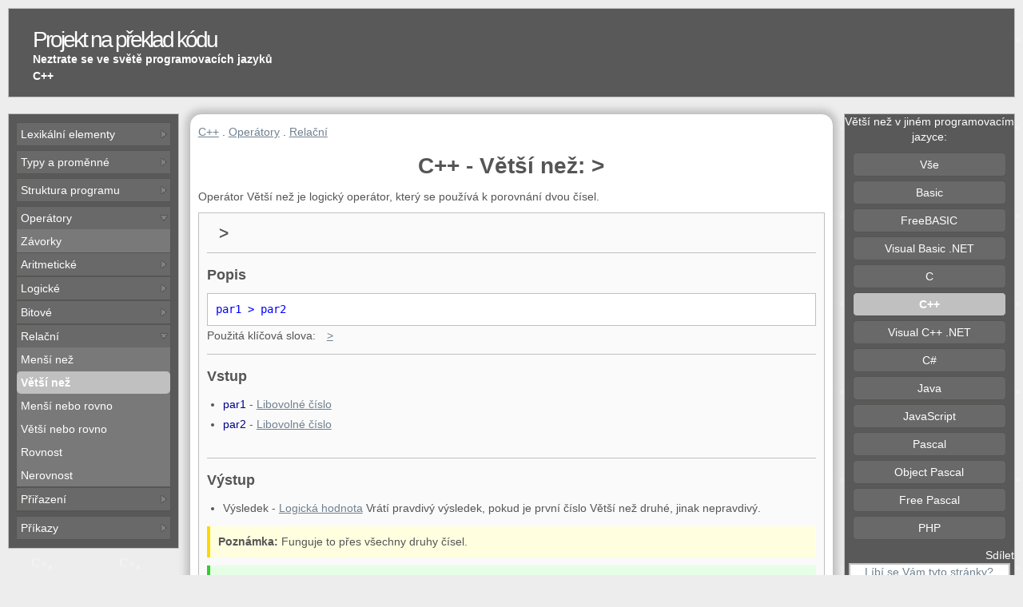

--- FILE ---
content_type: text/html; charset=UTF-8
request_url: http://ctp.mkprog.eu/cz/c%2B%2B/vetsi_nez/
body_size: 8357
content:
<!DOCTYPE html>
<html lang="cs">
<head>
<title> C++ | Větší než: &gt; | Jednoduchy popis jazyka </title>
<meta charset="UTF-8">
<meta name="description" content="Větší než v jazyce C++ je používán následovně: &gt;. Větší než stručný popis. Prezentováno na jednoduchých příkladech.">
<meta name="robots" content="index,follow">
<meta name="author" content="MKprog">
<meta name="viewport" content="width=device-width, initial-scale=1.0">
<link rel="alternate"  hreflang="en"  href="http://ctp.mkprog.com/en/c%2B%2B/greater_than/" > 
<link rel="alternate"  hreflang="hu"  href="http://ctp.mkprog.eu/hu/c%2B%2B/nagyokbb_mint/" > 
<link rel="alternate"  hreflang="cs"  href="http://ctp.mkprog.eu/cz/c%2B%2B/vetsi_nez/" > 
<link rel="alternate"  hreflang="sk"  href="http://ctp.mkprog.eu/sk/c%2B%2B/vacsi_ako/" > 
<link rel="canonical" href="http://ctp.mkprog.eu/cz/c%2B%2B/vetsi_nez/" >
<style>* {padding: 0px;margin: 0px;} 
div,.wb{-webkit-box-sizing: border-box;-moz-box-sizing: border-box;box-sizing: border-box;}
.cnt_t{text-align:center}.cnt_b{margin-left:auto; margin-right:auto;}.ta_l{text-align:left}.ta_r{text-align:right}.ma{margin:auto}
body {background:#ededed ;font-family: Verdana, Arial, sans-serif;font-size: 14px;color: #555;}
#wrap {margin: auto;clear: both;margin-top: 10px;margin-bottom: 10px;overflow: hidden;padding: 0 10px;}
#header {overflow: hidden;text-align: left;margin: auto;background:black;line-height: 17px;border:1px solid silver;}
#headerCont {height:110px;  float:left;}
.headerTitl {font-size: 28px;letter-spacing: -3px;padding: 30px 0 4px 30px;}
.headerTitlA {color: #fff;text-decoration: none;}.headerTitlA:visited {color: #fff;}
.headerp{font-size: 14px;font-style: normal;color: #fff;padding: 4px 0 0 30px;text-align: left;font-weight: 600;}
#header-add{display: none;float:right;background:silver;width:468px;height: 60px;margin-top:25px;margin-right:25px;}
#content {margin-top: 20px;float:left;text-align: justify;width: 100%;line-height: 1.4;}
.mainwindow{float:left;width:82%;border-radius: 15px;border:1px solid silver;box-shadow:0px 0px 10px 5px silver;background:  #FcFcFc/*WhiteSmoke*/; overflow:hidden;}.minmainwindow{width:64%;}
.contw1,.contw2{margin-top:10px;padding:10px;border:1px solid silver;}

.nh{line-height: 2;padding-left:5px; background:white;cursor:pointer;position: relative;    }.nh:hover{background:Gainsboro;}
.nh::before{ content: "";  display: block; position: absolute; top: 9px; right: 3px; width: 10px; height: 10px; background: url("http://g.mkprog.com/ctp/images/nav-arr.png") no-repeat -11px 0; }
.nh.n-open::before { background-position: 0 0;}
.lw {float: left;width:1%;height: 1%;}
.tn{position:relative;display:none;background:#595959;width:30px;height:32px;margin-top:4px;cursor:pointer}
.tn span,.tn span:before,.tn span:after{display:block}
.tn span{content:"";display:block;width:15px;height:12px;background:#fff;position:absolute;top:50%;left:50%;margin:-6px 0 0 -7px}
.tn span:before,.tn span:after{content:"";height:3px;background:#595959;margin-top:2px}

.ovh{overflow:hidden;white-space: nowrap;}.disp_no{display:none}
.pl0{padding-left:0px;}.pl5{padding-left:5px}.mb5{margin-bottom:5px;}.mt5{margin-top:5px;}.ml5{margin-left:5px;}.fr{float:right}.fl{float:left}

.leftwindow,.rightwindow {background: #fff;float: left;width:17%;border:1px solid silver;}
.leftwindow {margin-right:1%;}
.rightwindow {margin-left:1%;}
.right_window_cont {background:whitesmoke;overflow:hidden;margin-right:0px;}

.mainwindow{margin-bottom:5px;}

#window_ads {clear:both;width: 125px;height: 125px;background:silver;margin-left:auto;margin-right:auto;}
#window_share {clear:both;width: 95%;background:silver;margin-left:auto;margin-right:auto;padding:1%;margin-bottom:5px;}
.clear {display: block;clear: both;width: 100%;height:1px;overflow:hidden;}
#footer_ads {width: 728px;height: 15px;background:silver;margin-left:auto;margin-right:auto;}
#footer {margin-top: 5px;width:100%;float :left;font-size: 10px;color: #fff;text-align: center;min-height: 30px;line-height: 2;background: black;border:1px solid silver;}
.info_tbl{text-align: center;margin:5px;border: 1px solid #aaaaaa;}
.info_tbl td { padding:2px;border: 1px solid #aaaaaa; }
.info_tbl th { padding:2px;background:#aaaaaa }
ul {margin-left: 10px;padding-left: 10px;}
 .fmenu {margin-left: 0;padding-left: 0;}
.menu ,.menu ul li {list-style-type: none}.menu ul {margin-left: 2px;padding-left: 3px;}

.exampdiv {width:49%;float: left;background:#F6F6F6;padding:10px;margin-top:10px;margin-bottom:10px;border:1px solid #F0F0F0;}
.m1l{margin-left:2%;}
.examp_border {background:white;margin:10px;border:1px solid silver;border-left:3px solid green;overflow-x: auto;}
.example_code {padding: 10px; color: black;}
.example_code a:link,.example_code a:visited{color: black;text-decoration: none;}

.m10{margin:10px;}
.taplink{font-size:16px;line-height: 2;color: SteelBlue; text-decoration: none;}.taplink:visited{color: SteelBlue; }
.taplinks{line-height: 1.8;}

.div30 {width:33%;float: left;}.div50 {width:49%;float: left;}
.margin10{margin-left:10px;}
.w99{width:99%;float: left;}
.rightexample {max-width:40%; overflow-x: auto;float:right}

h1,.m10tb{margin-top:10px;margin-bottom:10px}

.regs i{color:darkblue}
.parColor{color:darkblue}
.mbutline{padding-top:10px;padding-bottom:10px;margin:10px;  border:1px solid silver;text-align:center;}

/** Desktop **/
@media (min-width: 1400px) {body{font-size: 16px;}.nh::before{top:11px;} }
@media (min-width: 1600px) {.mainwindow{width:84%;}.minmainwindow{width:68%;}.leftwindow,.rightwindow {width:15%;}}
@media (min-width: 2000px) {body{font-size: 18px;}.nh::before{top:13px;}}
@media (min-width: 2400px) {body{font-size: 20px;}.nh::before{top:15px;}}
@media (min-width: 2600px) {.mainwindow{width:88%;}.minmainwindow{width:70%;}.leftwindow,.rightwindow {width:13%;}}
@media (min-width: 971px) {#menux{display:block !important;}}
@media (max-width: 970px) { .tn{display:block;} #menux{display:none} #header-add  {display: none;margin: 20px;margin-top:0;float:left;}.right_window_cont{margin-left:0px;} .mainwindow{border-right:1px solid silver;} .leftwindow,.rightwindow,.mainwindow {margin-left:0px;float:left;width:100%;}.right_window_cont {padding:0px;width:100%;background:whitesmoke;}.div30{width:49%;}
/*mobil mode header */
/*#header{position:fixed;left:10px;right:10px;top:0;z-index:8000}#wrap{margin-top:40px;}*/
.mainwindow{border-radius: 0;}
.headerp{display: none;} #headerCont{height:38px;line-height: 17px;} .headerTitl {padding:10px;}
#content {margin-top: 5px;} #header-add  {display: none;}
}
@media (max-width: 800px) {.exampdiv {width:100%;margin-left:0;}.margin10{margin-left:0;}.div50{width:100%;}}
@media (max-width: 520px) {.div30{width:100%;}.mbutline{margin-left:-10px;}.rightexample{display: none;}h1{font-size: 1.5em;}h2{font-size: 1.3em;}}
  /** Mobile/small desk**/
@media (max-width: 480px), (max-height: 480px) {#source_code, .example_code{line-height: 1.8;} 
.headerTitl {font-size: 24px;}.headerp{font-size: 13px;}}     

  /* Extra */ 
.w100{width:100%;}
img { border: none; }
a,a:visited{color: SlateGrey;}
.headerTitlA:hover {color: #aaa;text-decoration: none;}

.tilelink:hover{color: black;}
.title{margin-top: 10px;margin-bottom:10px; font-size: 18px;} 
.clearDot{display: block;clear: both;width: 100%;height:1px;overflow:hidden;margin-top:10px;margin-bottom:15px;border-top:1px solid silver;}

#edititem {color:black;}#edititem a {color: silver;}
#source_code {padding: 10px; background:#EFEFDE;font-size: 14px;color: black;}
#source_code a:link,#source_code a:visited{color: black;text-decoration: none;}
.example_code a:hover,#source_code a:hover{color: red;}
.m_t_link {line-height: 2;color: #555;white-space: nowrap;margin-right:10px;}
.invlink {line-height: 2;text-decoration: none;color: #555;}.invlink:visited,.m_t_link:visited{color: #555;}.invlink:hover{text-decoration: underline;}
.m_t_link:hover{ color: black;}
.wline{line-height: 2;display:block;margin-top:1px;border-radius: 5px;} .wline:hover{text-decoration: none;background:silver;/* Gainsboro;*/}
.butt{background: #EEEEEE ;text-decoration: none;}.butt:hover{color: white;}
.lh0{line-height:0;}
.butwind{margin-top:5px;background: #EEEEEE ; border-radius: 5px;border:1px solid silver;text-align:center}
.butopen{ margin-left:-1px; margin-right:-1px; border:1px solid silver;}
.but_sel{background:silver}
body{background-image: url('[data-uri]');
background-repeat: repeat;}
#header,#footer {background: #595959  ;} 

.butopen{background:#797979;border:1px solid #555753;} 
.butwind{background:#696969;border:1px solid #555753;}
.but_sel{background:silver}
.mainwindow{background:white;}

.leftwindow,.rightwindow {background: #595959;color:white}
.right_window_cont {background: #595959;}
.invlink {color: white;}.invlink:visited{color: white;}
.nh{background:#696969;color:white}  


.contw1{background-color: #fafafa;}
.contw2{background-color: #ededed;}

.butc{padding-top:10px;padding-bottom:10px;margin:10px; border:1px solid silver;text-align:center;}
</style></head>
<body>
<div id=wrap><div id=header><div id=headerCont><p class=headerTitl><a class=headerTitlA href="/cz/">Projekt na překlad kódu</a></p><p class="headerp ovh">Neztrate se ve světě programovacích jazyků</p><p class=headerp>C++</p></div><div id=header-add></div><div  class="tn fr" onclick="close_open('menux');"><span></span></div></div><div id=content><div class=leftwindow><div><div class=cnt_t></div></div><div id='menux' ><div class="right_window_cont"><div class="m10"><!--googleoff: index-->
<nav><div class="butopen mt5"><div class="nh " onclick="close_open('menu0');rotNav(this);">Lexikální elementy</div><div id='menu0' class="ovh pl0 disp_no"><div class="butopen "><div class="nh " onclick="close_open('menu1');rotNav(this);">Konstanty</div><div id='menu1' class="ovh pl0 disp_no"><div class="butopen "><div class="nh " onclick="close_open('menu2');rotNav(this);">Celočíselné konstanty</div><div id='menu2' class="ovh pl0 disp_no"><a class="invlink wline  pl5" href="http://ctp.mkprog.eu/cz/c%2B%2B/hexadecimalni_konstanta/"   title="Hexadecimální konstanta">Hexadecimální konstanta</a><a class="invlink wline  pl5" href="http://ctp.mkprog.eu/cz/c%2B%2B/desitkova_konstanta/"   title="Desítková konstanta">Desítková konstanta</a><a class="invlink wline  pl5" href="http://ctp.mkprog.eu/cz/c%2B%2B/osmickova_konstanta/"   title="Osmičková konstanta">Osmičková konstanta</a></div></div><div class="butopen "><div class="nh " onclick="close_open('menu6');rotNav(this);">Reálné konstanty</div><div id='menu6' class="ovh pl0 disp_no"><a class="invlink wline  pl5" href="http://ctp.mkprog.eu/cz/c%2B%2B/realna_konstanta/"   title="Reálná konstanta">Reálná konstanta</a></div></div><div class="butopen "><div class="nh " onclick="close_open('menu8');rotNav(this);">Logické konstanty</div><div id='menu8' class="ovh pl0 disp_no"><a class="invlink wline  pl5" href="http://ctp.mkprog.eu/cz/c%2B%2B/logicka_konstanta_pravda/"   title="Logická konstanta pravda">Logická konstanta pravda</a><a class="invlink wline  pl5" href="http://ctp.mkprog.eu/cz/c%2B%2B/logicka_konstanta_nepravda/"   title="Logická konstanta nepravda">Logická konstanta nepravda</a></div></div></div></div><div class="butopen "><div class="nh " onclick="close_open('menu11');rotNav(this);">Komentáře</div><div id='menu11' class="ovh pl0 disp_no"><a class="invlink wline  pl5" href="http://ctp.mkprog.eu/cz/c%2B%2B/radkovy_komentar/"   title="Řádkový komentář">Řádkový komentář</a><a class="invlink wline  pl5" href="http://ctp.mkprog.eu/cz/c%2B%2B/blokovy_komentar/"   title="Blokový komentář">Blokový komentář</a></div></div></div></div><div class="butopen mt5"><div class="nh " onclick="close_open('menu14');rotNav(this);">Typy a proměnné</div><div id='menu14' class="ovh pl0 disp_no"><div class="butopen "><div class="nh " onclick="close_open('menu15');rotNav(this);">Základní dátové typy</div><div id='menu15' class="ovh pl0 disp_no"><div class="butopen "><div class="nh " onclick="close_open('menu16');rotNav(this);">Logické</div><div id='menu16' class="ovh pl0 disp_no"><a class="invlink wline  pl5" href="http://ctp.mkprog.eu/cz/c%2B%2B/logicky_typ/"   title="Logický typ">Logický typ</a></div></div><div class="butopen "><div class="nh " onclick="close_open('menu18');rotNav(this);">Čísla</div><div id='menu18' class="ovh pl0 disp_no"><div class="butopen "><div class="nh " onclick="close_open('menu19');rotNav(this);">Celé</div><div id='menu19' class="ovh pl0 disp_no"><div class="butopen "><div class="nh " onclick="close_open('menu20');rotNav(this);">Bez znaménka</div><div id='menu20' class="ovh pl0 disp_no"><a class="invlink wline  pl5" href="http://ctp.mkprog.eu/cz/c%2B%2B/8bitove_bezznamenkove_cislo/"   title="8bitové bezznaménkové číslo">8bitové bezznaménkové číslo</a><a class="invlink wline  pl5" href="http://ctp.mkprog.eu/cz/c%2B%2B/16bitove_bezznamenkove_cislo/"   title="16bitové bezznaménkové číslo">16bitové bezznaménkové číslo</a><a class="invlink wline  pl5" href="http://ctp.mkprog.eu/cz/c%2B%2B/32bitove_bezznamenkove_cislo/"   title="32bitové bezznaménkové číslo">32bitové bezznaménkové číslo</a><a class="invlink wline  pl5" href="http://ctp.mkprog.eu/cz/c%2B%2B/64bitove_bezznamenkove_cislo/"   title="64bitové bezznaménkové číslo">64bitové bezznaménkové číslo</a></div></div><div class="butopen "><div class="nh " onclick="close_open('menu25');rotNav(this);">Znaménkem</div><div id='menu25' class="ovh pl0 disp_no"><a class="invlink wline  pl5" href="http://ctp.mkprog.eu/cz/c%2B%2B/8bitove_cele_cislo/"   title="8bitové celé číslo">8bitové celé číslo</a><a class="invlink wline  pl5" href="http://ctp.mkprog.eu/cz/c%2B%2B/16bitove_cele_cislo/"   title="16bitové celé číslo">16bitové celé číslo</a><a class="invlink wline  pl5" href="http://ctp.mkprog.eu/cz/c%2B%2B/32bitove_cele_cislo/"   title="32bitové celé číslo">32bitové celé číslo</a><a class="invlink wline  pl5" href="http://ctp.mkprog.eu/cz/c%2B%2B/64bitove_cele_cislo/"   title="64bitové celé číslo">64bitové celé číslo</a></div></div></div></div><div class="butopen "><div class="nh " onclick="close_open('menu30');rotNav(this);">Reálné</div><div id='menu30' class="ovh pl0 disp_no"><a class="invlink wline  pl5" href="http://ctp.mkprog.eu/cz/c%2B%2B/32bitove_realne_cislo/"   title="32bitový reálné číslo">32bitový reálné číslo</a><a class="invlink wline  pl5" href="http://ctp.mkprog.eu/cz/c%2B%2B/64bitove_realne_cislo/"   title="64bitový reálné číslo">64bitový reálné číslo</a></div></div></div></div></div></div><div class="butopen "><div class="nh " onclick="close_open('menu33');rotNav(this);">Přetypování</div><div id='menu33' class="ovh pl0 disp_no"><div class="butopen "><div class="nh " onclick="close_open('menu34');rotNav(this);">Explicitní</div><div id='menu34' class="ovh pl0 disp_no"><a class="invlink wline  pl5" href="http://ctp.mkprog.eu/cz/c%2B%2B/explicitni_konverze_na_8bitove_cele_cislo/"   title="Na 8bitové celé číslo">Na 8bitové celé číslo</a><a class="invlink wline  pl5" href="http://ctp.mkprog.eu/cz/c%2B%2B/explicitni_konverze_na_8bitove_bezznamenkove_cislo/"   title="Na 8bitové bezznaménkové číslo">Na 8bitové bezznaménkové číslo</a><a class="invlink wline  pl5" href="http://ctp.mkprog.eu/cz/c%2B%2B/explicitni_konverze_na_16bitove_cele_cislo/"   title="Na 16bitové celé číslo">Na 16bitové celé číslo</a><a class="invlink wline  pl5" href="http://ctp.mkprog.eu/cz/c%2B%2B/explicitni_konverze_na_16bitove_bezznamenkove_cislo/"   title="Na 16bitové bezznaménkové číslo">Na 16bitové bezznaménkové číslo</a><a class="invlink wline  pl5" href="http://ctp.mkprog.eu/cz/c%2B%2B/explicitni_konverze_na_32bitove_cele_cislo/"   title="Na 32bitové celé číslo">Na 32bitové celé číslo</a><a class="invlink wline  pl5" href="http://ctp.mkprog.eu/cz/c%2B%2B/explicitni_konverze_na_32bitove_bezznamenkove_cislo/"   title="Na 32bitové bezznaménkové číslo">Na 32bitové bezznaménkové číslo</a><a class="invlink wline  pl5" href="http://ctp.mkprog.eu/cz/c%2B%2B/explicitni_konverze_na_64bitove_cele_cislo/"   title="Na 64bitové celé číslo">Na 64bitové celé číslo</a><a class="invlink wline  pl5" href="http://ctp.mkprog.eu/cz/c%2B%2B/explicitni_konverze_na_64bitove_bezznamenkove_cislo/"   title="Na 64bitové bezznaménkové číslo">Na 64bitové bezznaménkové číslo</a><a class="invlink wline  pl5" href="http://ctp.mkprog.eu/cz/c%2B%2B/explicitni_konverze_na_32bitove_realne_cislo/"   title="Na 32bitové reálné číslo">Na 32bitové reálné číslo</a><a class="invlink wline  pl5" href="http://ctp.mkprog.eu/cz/c%2B%2B/explicitni_konverze_na_64bitove_realne_cislo/"   title="Na 64bitové reálné číslo">Na 64bitové reálné číslo</a><a class="invlink wline  pl5" href="http://ctp.mkprog.eu/cz/c%2B%2B/explicitni_konverze_na_logicky_typ/"   title="Na logický typ">Na logický typ</a></div></div></div></div><div class="butopen "><div class="nh " onclick="close_open('menu46');rotNav(this);">Promenné</div><div id='menu46' class="ovh pl0 disp_no"><a class="invlink wline  pl5" href="http://ctp.mkprog.eu/cz/c%2B%2B/deklarace_promenne/"   title="Deklarace proměnné">Deklarace proměnné</a><a class="invlink wline  pl5" href="http://ctp.mkprog.eu/cz/c%2B%2B/pouziti_promenne/"   title="Použití proměnné">Použití proměnné</a><div class="butopen "><div class="nh " onclick="close_open('menu49');rotNav(this);">Automatická proměnná</div><div id='menu49' class="ovh pl0 disp_no"><a class="invlink wline  pl5" href="http://ctp.mkprog.eu/cz/c%2B%2B/deklarace_automaticke_promenne/"   title="Deklarace automatické proměnné">Deklarace automatické proměnné</a></div></div></div></div></div></div><div class="butopen mt5"><div class="nh " onclick="close_open('menu51');rotNav(this);">Struktura programu</div><div id='menu51' class="ovh pl0 disp_no"><a class="invlink wline  pl5" href="http://ctp.mkprog.eu/cz/c%2B%2B/prikazy/"   title="Příkazy">Příkazy</a><a class="invlink wline  pl5" href="http://ctp.mkprog.eu/cz/c%2B%2B/vyrazy/"   title="Výrazy">Výrazy</a></div></div><div class="butopen mt5"><div class="nh  n-open" onclick="close_open('menu54');rotNav(this);">Operátory</div><div id='menu54' class="ovh pl0 "><a class="invlink wline  pl5" href="http://ctp.mkprog.eu/cz/c%2B%2B/zavorky/"   title="Závorky">Závorky</a><div class="butopen "><div class="nh " onclick="close_open('menu56');rotNav(this);">Aritmetické</div><div id='menu56' class="ovh pl0 disp_no"><a class="invlink wline  pl5" href="http://ctp.mkprog.eu/cz/c%2B%2B/scitani/"   title="Sčítání">Sčítání</a><a class="invlink wline  pl5" href="http://ctp.mkprog.eu/cz/c%2B%2B/odcitani/"   title="Odčítání">Odčítání</a><a class="invlink wline  pl5" href="http://ctp.mkprog.eu/cz/c%2B%2B/nasobeni/"   title="Násobení">Násobení</a><a class="invlink wline  pl5" href="http://ctp.mkprog.eu/cz/c%2B%2B/deleni/"   title="Dělení">Dělení</a><a class="invlink wline  pl5" href="http://ctp.mkprog.eu/cz/c%2B%2B/deleni_celych_cisel/"   title="Dělení celých čísel">Dělení celých čísel</a><a class="invlink wline  pl5" href="http://ctp.mkprog.eu/cz/c%2B%2B/modulo/"   title="Zbytek po dělení">Zbytek po dělení</a><a class="invlink wline  pl5" href="http://ctp.mkprog.eu/cz/c%2B%2B/zmena_znamenka/"   title="Změna znaménka">Změna znaménka</a></div></div><div class="butopen "><div class="nh " onclick="close_open('menu64');rotNav(this);">Logické</div><div id='menu64' class="ovh pl0 disp_no"><a class="invlink wline  pl5" href="http://ctp.mkprog.eu/cz/c%2B%2B/logicky_soucin/"   title="Logický součin">Logický součin</a><a class="invlink wline  pl5" href="http://ctp.mkprog.eu/cz/c%2B%2B/logicky_soucet/"   title="Logický součet">Logický součet</a><a class="invlink wline  pl5" href="http://ctp.mkprog.eu/cz/c%2B%2B/logicke_negace/"   title="Logická negace">Logická negace</a></div></div><div class="butopen "><div class="nh " onclick="close_open('menu68');rotNav(this);">Bitové</div><div id='menu68' class="ovh pl0 disp_no"><a class="invlink wline  pl5" href="http://ctp.mkprog.eu/cz/c%2B%2B/bitovy_posun_vlevo/"   title="Bitový posun vlevo">Bitový posun vlevo</a><a class="invlink wline  pl5" href="http://ctp.mkprog.eu/cz/c%2B%2B/Bitovy_posun_vpravo/"   title="Bitový posun vpravo">Bitový posun vpravo</a><a class="invlink wline  pl5" href="http://ctp.mkprog.eu/cz/c%2B%2B/bitovy_soucin/"   title="Bitový součin">Bitový součin</a><a class="invlink wline  pl5" href="http://ctp.mkprog.eu/cz/c%2B%2B/bitovy_soucet/"   title="Bitový součet">Bitový součet</a><a class="invlink wline  pl5" href="http://ctp.mkprog.eu/cz/c%2B%2B/bitova_negace/"   title="Bitová negace">Bitová negace</a><a class="invlink wline  pl5" href="http://ctp.mkprog.eu/cz/c%2B%2B/bitova_nonekvivalence/"   title="Bitová nonekvivalence">Bitová nonekvivalence</a></div></div><div class="butopen "><div class="nh  n-open" onclick="close_open('menu75');rotNav(this);">Relační</div><div id='menu75' class="ovh pl0 "><a class="invlink wline  pl5" href="http://ctp.mkprog.eu/cz/c%2B%2B/mensi_nez/"   title="Menší než">Menší než</a><a class="invlink wline  pl5 but_sel" href="http://ctp.mkprog.eu/cz/c%2B%2B/vetsi_nez/"    title="Větší než"><b>Větší než</b></a><a class="invlink wline  pl5" href="http://ctp.mkprog.eu/cz/c%2B%2B/mensi_nebo_rovno/"   title="Menší nebo rovno">Menší nebo rovno</a><a class="invlink wline  pl5" href="http://ctp.mkprog.eu/cz/c%2B%2B/vetsi_nebo_rovno/"   title="Větší nebo rovno">Větší nebo rovno</a><a class="invlink wline  pl5" href="http://ctp.mkprog.eu/cz/c%2B%2B/rovnost/"   title="Rovnost">Rovnost</a><a class="invlink wline  pl5" href="http://ctp.mkprog.eu/cz/c%2B%2B/nerovnost/"   title="Nerovnost">Nerovnost</a></div></div><div class="butopen "><div class="nh " onclick="close_open('menu82');rotNav(this);">Přiřazení</div><div id='menu82' class="ovh pl0 disp_no"><a class="invlink wline  pl5" href="http://ctp.mkprog.eu/cz/c%2B%2B/prirazeni/"   title="Přiřazení">Přiřazení</a></div></div></div></div><div class="butopen mt5"><div class="nh " onclick="close_open('menu84');rotNav(this);">Příkazy</div><div id='menu84' class="ovh pl0 disp_no"><a class="invlink wline  pl5" href="http://ctp.mkprog.eu/cz/c%2B%2B/vyrazovy_prikaz/"   title="Výrazový příkaz">Výrazový příkaz</a><a class="invlink wline  pl5" href="http://ctp.mkprog.eu/cz/c%2B%2B/blok_prikazu/"   title="Blok příkazů">Blok příkazů</a><div class="butopen "><div class="nh " onclick="close_open('menu87');rotNav(this);">Cykly</div><div id='menu87' class="ovh pl0 disp_no"><a class="invlink wline  pl5" href="http://ctp.mkprog.eu/cz/c%2B%2B/cyklus_s_podminkou_na_konci/"   title="Cyklus s podmínkou na konci">Cyklus s podmínkou na konci</a><a class="invlink wline  pl5" href="http://ctp.mkprog.eu/cz/c%2B%2B/cyklus_s_podminkou_na_zacatku/"   title="Cyklus s podmínkou na začátku">Cyklus s podmínkou na začátku</a></div></div><div class="butopen "><div class="nh " onclick="close_open('menu90');rotNav(this);">Podmíněný příkaz</div><div id='menu90' class="ovh pl0 disp_no"><a class="invlink wline  pl5" href="http://ctp.mkprog.eu/cz/c%2B%2B/podmineny_prikaz/"   title="Podmíněný příkaz">Podmíněný příkaz</a></div></div><div class="butopen "><div class="nh " onclick="close_open('menu92');rotNav(this);">Skokové příkazy</div><div id='menu92' class="ovh pl0 disp_no"><a class="invlink wline  pl5" href="http://ctp.mkprog.eu/cz/c%2B%2B/prikaz_preruseni/"   title="Příkaz přerušení">Příkaz přerušení</a><a class="invlink wline  pl5" href="http://ctp.mkprog.eu/cz/c%2B%2B/prikaz_pokracovani/"   title="Příkaz pokračování">Příkaz pokračování</a></div></div><div class="butopen "><div class="nh " onclick="close_open('menu95');rotNav(this);">Zvětšení zmenšení</div><div id='menu95' class="ovh pl0 disp_no"><a class="invlink wline  pl5" href="http://ctp.mkprog.eu/cz/c%2B%2B/prikaz_inkrementace/"   title="Příkaz inkrementace">Příkaz inkrementace</a><a class="invlink wline  pl5" href="http://ctp.mkprog.eu/cz/c%2B%2B/prikaz_dekrementace/"   title="Příkaz dekrementace">Příkaz dekrementace</a></div></div></div></div></nav><!--googleon: index-->
</div></div></div></div><div class="mainwindow minmainwindow"><div class=m10><nav><a class=taplinks href="http://ctp.mkprog.eu/cz/c%2B%2B/">C++</a> . <a class=taplinks href="http://ctp.mkprog.eu/cz/c%2B%2B/menu/operatory/">Operátory</a> . <a class=taplinks href="http://ctp.mkprog.eu/cz/c%2B%2B/menu/operatory/#relacni">Relační</a> <br></nav>
<h1 class=cnt_t>C++ - Větší než: &gt;</h1>Operátor Větší než je logický operátor, který se používá k porovnání dvou čísel. <br><div class="contw1"><div style="cursor:pointer" onclick="close_open('sourc53-1');" > <h2 style="margin-left:15px;">&gt;</h2> </div > <div id="sourc53-1" style="display:block "><div class="clearDot" ></div><h3 class=title>Popis</h3><div style="overflow-x: auto;margin-top:10px;padding:10px;display: block;background-color:white;border:1px solid silver;"><pre style="color: blue;"><code class=regs>par1 > par2</code></pre></div>Použitá klíčová slova: <a class=taplinks style="padding-left:10px;padding-right:10px;" href="http://key.mkprog.eu/cz/%3E/"  target="_blank" >&gt;</a> <br><div class="clearDot" ></div><h3 class=title>Vstup</h3><ul><li><span  class=parColor>par1</span> - <a  class=taplinks  href="http://ctp.mkprog.eu/cz/c%2B%2B/cisla/">Libovolné číslo</a></li><li><span  class=parColor>par2</span> - <a  class=taplinks  href="http://ctp.mkprog.eu/cz/c%2B%2B/cisla/">Libovolné číslo</a></li></ul><br><div class="clearDot" ></div><h3 class=title>Výstup</h3><ul><li>Výsledek - <a  class=taplinks  href="http://ctp.mkprog.eu/cz/c%2B%2B/logicky_typ/">Logická hodnota</a> Vrátí pravdivý výsledek, pokud je první číslo Větší než druhé, jinak nepravdivý.</li></ul><div style="background:lightyellow ;padding:10px;border-left:4px solid gold;margin-top:10px;margin-bottom:10px"><b>Poznámka: </b>Funguje to přes všechny druhy čísel.<br></div><div style="background: #e6fee6    ;padding:10px;border-left:4px solid LimeGreen ;margin-top:10px;margin-bottom:10px">Kompatibilní programovací jazyky: <br><a href="http://ctp.mkprog.eu/cz/visual_c%2B%2B_net/vetsi_nez/">Visual C++ .NET</a> <br></div><div class="clearDot" ></div><h3 class=title>Příklady</h3><div class="ta_l ma"><div  class="exampdiv " ><h3>C++</h3>Možné použití Větší než:<DIV class=examp_border>
<pre id="ex65_1" CLASS="example_code"><code id=exid1><span  style = "color:DarkSlateGray   ;">a</span> = <span  style = "color: FireBrick ;">2</span> &gt; funkc(<span  style = "color: FireBrick ;">3</span>); 
<span  style = "color:DarkSlateGray   ;">b</span> = <span  style = "color: FireBrick ;">1.14</span> &gt; <span  style = "color:DarkSlateGray   ;">x</span>; 
<span  style = "color:blue   ;">if</span> ( <span  style = "color:DarkSlateGray   ;">y</span> &gt; <span  style = "color: FireBrick ;">32</span> )  
   <span  style = "color:DarkSlateGray   ;">c</span>=<span  style = "color: FireBrick ;">true</span>;</code></pre></DIV></div><div  class="exampdiv m1l" ><h3>C++</h3>Navíc ještě jeden příklad na to v jakých situacích můžeme použít operaci Větší než:<DIV class=examp_border>
<pre id="ex66_1" CLASS="example_code"><code id=exid2><span  style = "color:DarkSlateGray   ;">x</span> &gt; <span  style = "color:DarkSlateGray   ;">y</span>
<span  style = "color: FireBrick ;">10</span> &gt; f(<span  style = "color: FireBrick ;">9.9</span>)
<span  style = "color:DarkSlateGray   ;">j</span> &gt; <span  style = "color: FireBrick ;">128</span> || <span  style = "color: FireBrick ;">false</span></code></pre></DIV></div></div><div class="clear"></div><div></div><div  class="exampdiv w100" ><h3>C++</h3>Další kousky ukázkových kódu:<DIV class=examp_border  id=exid3><pre id="ex91_1"  CLASS="example_code" style="border:1px solid silver;margin:10px;float:left;"><span  style = "color:blue   ;">if</span> (<span  style = "color:DarkSlateGray   ;">x</span>&gt;<span  style = "color: FireBrick ;">5</span>)
  <span  style = "color:DarkSlateGray   ;">y</span> = (<span  style = "color:CadetBlue;">float</span>)<span  style = "color:DarkSlateGray   ;">x</span> / <span  style = "color: FireBrick ;">0xa</span>;  <span  style = "color:silver;">// y = 1</span></pre><pre id="ex99_1"  CLASS="example_code" style="border:1px solid silver;margin:10px;float:left;"><span  style = "color:blue   ;">if</span> (<span  style = "color:DarkSlateGray   ;">x</span> &gt; <span  style = "color: FireBrick ;">0</span>) <span  style = "color:silver;">// x == true</span>
   <span  style = "color:DarkSlateGray   ;">x</span>=<span  style = "color: FireBrick ;">5</span>;</pre><pre id="ex4_1"  CLASS="example_code" style="border:1px solid silver;margin:10px;float:left;"><span  style = "color:DarkSlateGray   ;">a</span>&gt;<span  style = "color: FireBrick ;">1</span> || <span  style = "color:DarkSlateGray   ;">a</span>&lt;<span  style = "color: FireBrick ;">100</span></pre><pre id="ex78_1"  CLASS="example_code" style="border:1px solid silver;margin:10px;float:left;"><span  style = "color:blue   ;">do</span> --<span  style = "color:DarkSlateGray   ;">i</span>; <span  style = "color:blue   ;">while</span> ( <span  style = "color:DarkSlateGray   ;">i</span> &gt; <span  style = "color: FireBrick ;">0</span>);</pre><pre id="ex8_1"  CLASS="example_code" style="border:1px solid silver;margin:10px;float:left;"><span  style = "color: FireBrick ;">10</span> &gt;<span  style = "color:DarkSlateGray   ;">a</span> &amp;&amp; <span  style = "color:DarkSlateGray   ;">a</span>&gt;<span  style = "color: FireBrick ;">5</span></pre><pre id="ex20_1"  CLASS="example_code" style="border:1px solid silver;margin:10px;float:left;"><span  style = "color:blue   ;">if</span> (<span  style = "color:DarkSlateGray   ;">i</span> - <span  style = "color: FireBrick ;">10</span> &gt;<span  style = "color: FireBrick ;">0</span>) <span  style = "color:DarkSlateGray   ;">i</span> = <span  style = "color:DarkSlateGray   ;">i</span>-<span  style = "color: FireBrick ;">5</span>;</pre></div></div><div class="clear"></div></div></div><div class="clear"></div><div class="clear"></div><br>Můžete to najít v následujících kolekcích:  <a class=taplinks href="http://ctp.mkprog.eu/cz/c%2B%2B/relacni_operatory/">Relační operátory</a></div></div><div class=rightwindow><div class=cnt_t>Větší než v jiném programovacím jazyce:</div><div class="right_window_cont"><div class="m10"><!--googleoff: index-->
<nav><a class="invlink wline  butwind " href="http://ctp.mkprog.eu/cz/ctp/vetsi_nez/"   title="Vše">Vše</a><a class="invlink wline  butwind " href="http://ctp.mkprog.eu/cz/basic/vetsi_nez/"   title="Basic">Basic</a><a class="invlink wline  butwind " href="http://ctp.mkprog.eu/cz/freebasic/vetsi_nez/"   title="FreeBASIC">FreeBASIC</a><a class="invlink wline  butwind " href="http://ctp.mkprog.eu/cz/visual_basic_net/vetsi_nez/"   title="Visual Basic .NET">Visual Basic .NET</a><a class="invlink wline  butwind " href="http://ctp.mkprog.eu/cz/c/vetsi_nez/"   title="C">C</a><a class="invlink wline  butwind  but_sel" href="http://ctp.mkprog.eu/cz/c%2B%2B/vetsi_nez/"    title="C++"><b>C++</b></a><a class="invlink wline  butwind " href="http://ctp.mkprog.eu/cz/visual_c%2B%2B_net/vetsi_nez/"   title="Visual C++ .NET">Visual C++ .NET</a><a class="invlink wline  butwind " href="http://ctp.mkprog.eu/cz/csharp/vetsi_nez/"   title="C#">C#</a><a class="invlink wline  butwind " href="http://ctp.mkprog.eu/cz/java/vetsi_nez/"   title="Java">Java</a><a class="invlink wline  butwind " href="http://ctp.mkprog.eu/cz/javascript/vetsi_nez/"   title="JavaScript">JavaScript</a><a class="invlink wline  butwind " href="http://ctp.mkprog.eu/cz/pascal/vetsi_nez/"   title="Pascal">Pascal</a><a class="invlink wline  butwind " href="http://ctp.mkprog.eu/cz/object_pascal/vetsi_nez/"   title="Object Pascal">Object Pascal</a><a class="invlink wline  butwind " href="http://ctp.mkprog.eu/cz/free_pascal/vetsi_nez/"   title="Free Pascal">Free Pascal</a><a class="invlink wline  butwind " href="http://ctp.mkprog.eu/cz/php/vetsi_nez/"   title="PHP">PHP</a></nav><!--googleon: index-->
</div></div></div><div class="clear"></div></div>
<div id=footer>
<div class=m10><div class=fl><a class=headerTitlA href="http://www.mkprog.eu/cz/"   target="_blank" >Portál o programování - C++</a>
</div>&copy; Copyright by MKprog
<div class=fr> <a  class=headerTitlA href="http://www.mkprog.eu/cz/terms/"  rel = "nofollow"   target="_blank">Podmínky užívání</a>
 . <a  class=headerTitlA href="http://www.mkprog.eu/cz/privacy/"  rel = "nofollow"   target="_blank">Prohlášení o ochraně soukromí</a>
</div></div></div>
<div class=ta_r >V jiných jazycích: <a  class=ml5 href="http://ctp.mkprog.com/en/c%2B%2B/greater_than/"  lang="en" hreflang="en"  title = "greater than - English">en</a> <a  class=ml5 href="http://ctp.mkprog.eu/hu/c%2B%2B/nagyokbb_mint/"  lang="hu" hreflang="hu"  title = "Nagyobb mint - Magyar">hu</a> <a  class=ml5 href="http://ctp.mkprog.eu/cz/c%2B%2B/vetsi_nez/"  lang="cs" hreflang="cs"  title = "Větší než - Česky">cz</a> <a  class=ml5 href="http://ctp.mkprog.eu/sk/c%2B%2B/vacsi_ako/"  lang="sk" hreflang="sk"  title = "Väčší ako - Slovensky">sk</a> </div></div>
<script  type="text/javascript" > function close_open(id)	{ el =document.getElementById(id.toString());if (el.style.display==null|| el.style.display=='none' || el.style.display === '' )	el.style.display='block';else el.style.display='none';}
 Element.prototype.hasClass = function(className) {	return this.className && new RegExp("(^|\\s)" + className + "(\\s|$)").test(this.className);  	}; 
 function rotNav(el){if (el.hasClass('n-open')) el.className='nh';else el.className='nh n-open';}
 function loadexamps() { getRichExp('exid1','idl=3&ide=65&idpp=4&ue=1&idc=18&cv=1&nf=1');
				  	getRichExp('exid2','idl=3&ide=66&idpp=4&ue=2&idc=18&cv=1&nf=1');
				  	getRichExp('exid3','idl=3&d=0&idpp=4&cv=1&idcs=WyIxOCJd&ige=WyI2NSIsIjY2Il0=&nf=1');
				  	}
function downJSDeffered() {	var element = document.createElement('script'); element.src = '/rich_examples/get.js'; 	document.body.appendChild(element);	}	function shareDeffered() {	var element = document.createElement('sharediv');  element.innerHTML='<p class=fr>Sdílet</p><div id=window_share><a class=cnt_t href="http://ctp.mkprog.eu/cz/c%2B%2B/share/" rel="nofollow"><div style="background:white">Líbí se Vám tyto stránky? Prosím, pomozte šířit!<br><img src="http://g.mkprog.com/ctp/images/socialmini.png" alt="facebook,twitter.."></div></a></div>'; 	var elements = document.body.getElementsByClassName('rightwindow');if (elements.length>0) elements[0].appendChild(element);} 
function DefferedLoad() {if (typeof downJSDeffered == 'function') downJSDeffered();if (typeof statsDeffered=='function') statsDeffered(); if (typeof shareDeffered=='function') shareDeffered(); }
  					if (window.addEventListener) window.addEventListener('load', DefferedLoad, false);
  				else if (window.attachEvent) window.attachEvent('onload', DefferedLoad); 	else window.onload = DefferedLoad;
  			 </script>  	<script defer src="https://static.cloudflareinsights.com/beacon.min.js/vcd15cbe7772f49c399c6a5babf22c1241717689176015" integrity="sha512-ZpsOmlRQV6y907TI0dKBHq9Md29nnaEIPlkf84rnaERnq6zvWvPUqr2ft8M1aS28oN72PdrCzSjY4U6VaAw1EQ==" data-cf-beacon='{"version":"2024.11.0","token":"3a4eb1cf1b9d42f0bb122193f8edcb84","r":1,"server_timing":{"name":{"cfCacheStatus":true,"cfEdge":true,"cfExtPri":true,"cfL4":true,"cfOrigin":true,"cfSpeedBrain":true},"location_startswith":null}}' crossorigin="anonymous"></script>
</body></html>